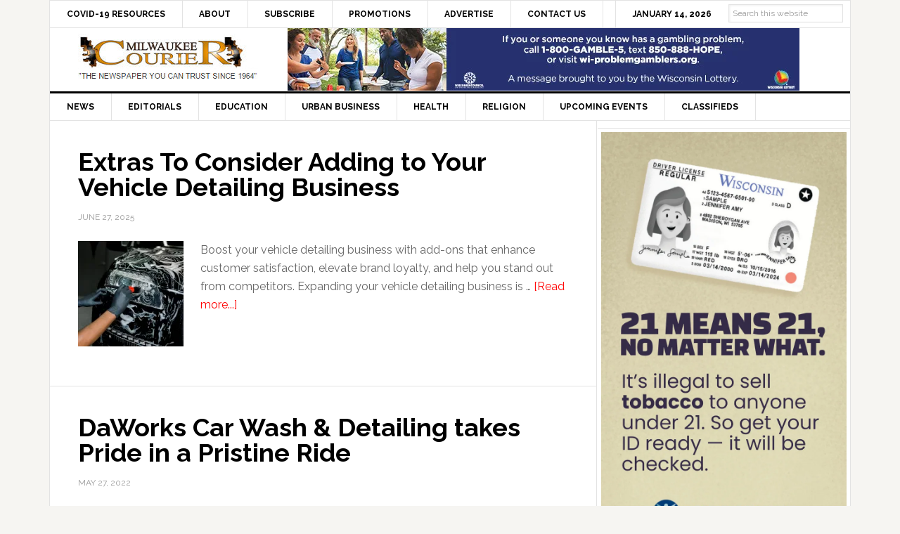

--- FILE ---
content_type: text/html; charset=UTF-8
request_url: https://milwaukeecourieronline.com/index.php/interests/vehicle-detailing/
body_size: 53892
content:
<!DOCTYPE html>
<html lang="en">
<head >
<meta charset="UTF-8" />
<meta name="viewport" content="width=device-width, initial-scale=1" />
<meta name='robots' content='index, follow, max-image-preview:large, max-snippet:-1, max-video-preview:-1' />
	<style>img:is([sizes="auto" i], [sizes^="auto," i]) { contain-intrinsic-size: 3000px 1500px }</style>
	
	<!-- This site is optimized with the Yoast SEO plugin v26.7 - https://yoast.com/wordpress/plugins/seo/ -->
	<title>Vehicle Detailing Archives - Milwaukee Courier Weekly Newspaper</title>
	<link rel="canonical" href="https://milwaukeecourieronline.com/index.php/interests/vehicle-detailing/" />
	<meta property="og:locale" content="en_US" />
	<meta property="og:type" content="article" />
	<meta property="og:title" content="Vehicle Detailing Archives - Milwaukee Courier Weekly Newspaper" />
	<meta property="og:url" content="https://milwaukeecourieronline.com/index.php/interests/vehicle-detailing/" />
	<meta property="og:site_name" content="Milwaukee Courier Weekly Newspaper" />
	<meta property="og:image" content="https://i0.wp.com/milwaukeecourieronline.com/wp-content/uploads/2021/01/milwaukee-courier-vertical-logo.png?fit=200%2C200&ssl=1" />
	<meta property="og:image:width" content="200" />
	<meta property="og:image:height" content="200" />
	<meta property="og:image:type" content="image/png" />
	<meta name="twitter:card" content="summary_large_image" />
	<meta name="twitter:site" content="@milwcouriernews" />
	<script data-jetpack-boost="ignore" type="application/ld+json" class="yoast-schema-graph">{"@context":"https://schema.org","@graph":[{"@type":"CollectionPage","@id":"https://milwaukeecourieronline.com/index.php/interests/vehicle-detailing/","url":"https://milwaukeecourieronline.com/index.php/interests/vehicle-detailing/","name":"Vehicle Detailing Archives - Milwaukee Courier Weekly Newspaper","isPartOf":{"@id":"https://milwaukeecourieronline.com/#website"},"primaryImageOfPage":{"@id":"https://milwaukeecourieronline.com/index.php/interests/vehicle-detailing/#primaryimage"},"image":{"@id":"https://milwaukeecourieronline.com/index.php/interests/vehicle-detailing/#primaryimage"},"thumbnailUrl":"https://i0.wp.com/milwaukeecourieronline.com/wp-content/uploads/2025/06/vehicle-detailing-washing-soap-scrubbing-headlight.jpg?fit=800%2C535&ssl=1","breadcrumb":{"@id":"https://milwaukeecourieronline.com/index.php/interests/vehicle-detailing/#breadcrumb"},"inLanguage":"en"},{"@type":"ImageObject","inLanguage":"en","@id":"https://milwaukeecourieronline.com/index.php/interests/vehicle-detailing/#primaryimage","url":"https://i0.wp.com/milwaukeecourieronline.com/wp-content/uploads/2025/06/vehicle-detailing-washing-soap-scrubbing-headlight.jpg?fit=800%2C535&ssl=1","contentUrl":"https://i0.wp.com/milwaukeecourieronline.com/wp-content/uploads/2025/06/vehicle-detailing-washing-soap-scrubbing-headlight.jpg?fit=800%2C535&ssl=1","width":800,"height":535},{"@type":"BreadcrumbList","@id":"https://milwaukeecourieronline.com/index.php/interests/vehicle-detailing/#breadcrumb","itemListElement":[{"@type":"ListItem","position":1,"name":"Home","item":"https://milwaukeecourieronline.com/"},{"@type":"ListItem","position":2,"name":"Vehicle Detailing"}]},{"@type":"WebSite","@id":"https://milwaukeecourieronline.com/#website","url":"https://milwaukeecourieronline.com/","name":"Milwaukee Courier Weekly Newspaper","description":"&quot;THE NEWSPAPER YOU CAN TRUST SINCE 1964&quot;","publisher":{"@id":"https://milwaukeecourieronline.com/#organization"},"potentialAction":[{"@type":"SearchAction","target":{"@type":"EntryPoint","urlTemplate":"https://milwaukeecourieronline.com/?s={search_term_string}"},"query-input":{"@type":"PropertyValueSpecification","valueRequired":true,"valueName":"search_term_string"}}],"inLanguage":"en"},{"@type":"Organization","@id":"https://milwaukeecourieronline.com/#organization","name":"Milwaukee Courier Weekly Newspaper","url":"https://milwaukeecourieronline.com/","logo":{"@type":"ImageObject","inLanguage":"en","@id":"https://milwaukeecourieronline.com/#/schema/logo/image/","url":"https://i2.wp.com/milwaukeecourieronline.com/wp-content/uploads/2021/01/milwaukee-courier-vertical-logo.png?fit=200%2C200&ssl=1","contentUrl":"https://i2.wp.com/milwaukeecourieronline.com/wp-content/uploads/2021/01/milwaukee-courier-vertical-logo.png?fit=200%2C200&ssl=1","width":200,"height":200,"caption":"Milwaukee Courier Weekly Newspaper"},"image":{"@id":"https://milwaukeecourieronline.com/#/schema/logo/image/"},"sameAs":["https://www.facebook.com/milwaukeecourier/","https://x.com/milwcouriernews"]}]}</script>
	<!-- / Yoast SEO plugin. -->


<link rel='dns-prefetch' href='//www.googletagmanager.com' />
<link rel='dns-prefetch' href='//stats.wp.com' />
<link rel='dns-prefetch' href='//fonts.googleapis.com' />
<link rel='preconnect' href='//i0.wp.com' />
<link rel='preconnect' href='//c0.wp.com' />
<link rel="alternate" type="application/rss+xml" title="Milwaukee Courier Weekly Newspaper &raquo; Feed" href="https://milwaukeecourieronline.com/index.php/feed/" />
<link rel="alternate" type="application/rss+xml" title="Milwaukee Courier Weekly Newspaper &raquo; Comments Feed" href="https://milwaukeecourieronline.com/index.php/comments/feed/" />
<link rel="alternate" type="application/rss+xml" title="Milwaukee Courier Weekly Newspaper &raquo; Vehicle Detailing Tag Feed" href="https://milwaukeecourieronline.com/index.php/interests/vehicle-detailing/feed/" />

<link rel='stylesheet' id='news-pro-theme-css' href='https://milwaukeecourieronline.com/wp-content/themes/news-pro/style.css?ver=3.0.2' type='text/css' media='all' />
<style id='wp-emoji-styles-inline-css' type='text/css'>

	img.wp-smiley, img.emoji {
		display: inline !important;
		border: none !important;
		box-shadow: none !important;
		height: 1em !important;
		width: 1em !important;
		margin: 0 0.07em !important;
		vertical-align: -0.1em !important;
		background: none !important;
		padding: 0 !important;
	}
</style>
<link rel='stylesheet' id='wp-block-library-css' href='https://c0.wp.com/c/6.8.3/wp-includes/css/dist/block-library/style.min.css' type='text/css' media='all' />
<style id='classic-theme-styles-inline-css' type='text/css'>
/*! This file is auto-generated */
.wp-block-button__link{color:#fff;background-color:#32373c;border-radius:9999px;box-shadow:none;text-decoration:none;padding:calc(.667em + 2px) calc(1.333em + 2px);font-size:1.125em}.wp-block-file__button{background:#32373c;color:#fff;text-decoration:none}
</style>
<link rel='stylesheet' id='mediaelement-css' href='https://c0.wp.com/c/6.8.3/wp-includes/js/mediaelement/mediaelementplayer-legacy.min.css' type='text/css' media='all' />
<link rel='stylesheet' id='wp-mediaelement-css' href='https://c0.wp.com/c/6.8.3/wp-includes/js/mediaelement/wp-mediaelement.min.css' type='text/css' media='all' />
<style id='jetpack-sharing-buttons-style-inline-css' type='text/css'>
.jetpack-sharing-buttons__services-list{display:flex;flex-direction:row;flex-wrap:wrap;gap:0;list-style-type:none;margin:5px;padding:0}.jetpack-sharing-buttons__services-list.has-small-icon-size{font-size:12px}.jetpack-sharing-buttons__services-list.has-normal-icon-size{font-size:16px}.jetpack-sharing-buttons__services-list.has-large-icon-size{font-size:24px}.jetpack-sharing-buttons__services-list.has-huge-icon-size{font-size:36px}@media print{.jetpack-sharing-buttons__services-list{display:none!important}}.editor-styles-wrapper .wp-block-jetpack-sharing-buttons{gap:0;padding-inline-start:0}ul.jetpack-sharing-buttons__services-list.has-background{padding:1.25em 2.375em}
</style>
<style id='global-styles-inline-css' type='text/css'>
:root{--wp--preset--aspect-ratio--square: 1;--wp--preset--aspect-ratio--4-3: 4/3;--wp--preset--aspect-ratio--3-4: 3/4;--wp--preset--aspect-ratio--3-2: 3/2;--wp--preset--aspect-ratio--2-3: 2/3;--wp--preset--aspect-ratio--16-9: 16/9;--wp--preset--aspect-ratio--9-16: 9/16;--wp--preset--color--black: #000000;--wp--preset--color--cyan-bluish-gray: #abb8c3;--wp--preset--color--white: #ffffff;--wp--preset--color--pale-pink: #f78da7;--wp--preset--color--vivid-red: #cf2e2e;--wp--preset--color--luminous-vivid-orange: #ff6900;--wp--preset--color--luminous-vivid-amber: #fcb900;--wp--preset--color--light-green-cyan: #7bdcb5;--wp--preset--color--vivid-green-cyan: #00d084;--wp--preset--color--pale-cyan-blue: #8ed1fc;--wp--preset--color--vivid-cyan-blue: #0693e3;--wp--preset--color--vivid-purple: #9b51e0;--wp--preset--gradient--vivid-cyan-blue-to-vivid-purple: linear-gradient(135deg,rgba(6,147,227,1) 0%,rgb(155,81,224) 100%);--wp--preset--gradient--light-green-cyan-to-vivid-green-cyan: linear-gradient(135deg,rgb(122,220,180) 0%,rgb(0,208,130) 100%);--wp--preset--gradient--luminous-vivid-amber-to-luminous-vivid-orange: linear-gradient(135deg,rgba(252,185,0,1) 0%,rgba(255,105,0,1) 100%);--wp--preset--gradient--luminous-vivid-orange-to-vivid-red: linear-gradient(135deg,rgba(255,105,0,1) 0%,rgb(207,46,46) 100%);--wp--preset--gradient--very-light-gray-to-cyan-bluish-gray: linear-gradient(135deg,rgb(238,238,238) 0%,rgb(169,184,195) 100%);--wp--preset--gradient--cool-to-warm-spectrum: linear-gradient(135deg,rgb(74,234,220) 0%,rgb(151,120,209) 20%,rgb(207,42,186) 40%,rgb(238,44,130) 60%,rgb(251,105,98) 80%,rgb(254,248,76) 100%);--wp--preset--gradient--blush-light-purple: linear-gradient(135deg,rgb(255,206,236) 0%,rgb(152,150,240) 100%);--wp--preset--gradient--blush-bordeaux: linear-gradient(135deg,rgb(254,205,165) 0%,rgb(254,45,45) 50%,rgb(107,0,62) 100%);--wp--preset--gradient--luminous-dusk: linear-gradient(135deg,rgb(255,203,112) 0%,rgb(199,81,192) 50%,rgb(65,88,208) 100%);--wp--preset--gradient--pale-ocean: linear-gradient(135deg,rgb(255,245,203) 0%,rgb(182,227,212) 50%,rgb(51,167,181) 100%);--wp--preset--gradient--electric-grass: linear-gradient(135deg,rgb(202,248,128) 0%,rgb(113,206,126) 100%);--wp--preset--gradient--midnight: linear-gradient(135deg,rgb(2,3,129) 0%,rgb(40,116,252) 100%);--wp--preset--font-size--small: 13px;--wp--preset--font-size--medium: 20px;--wp--preset--font-size--large: 36px;--wp--preset--font-size--x-large: 42px;--wp--preset--spacing--20: 0.44rem;--wp--preset--spacing--30: 0.67rem;--wp--preset--spacing--40: 1rem;--wp--preset--spacing--50: 1.5rem;--wp--preset--spacing--60: 2.25rem;--wp--preset--spacing--70: 3.38rem;--wp--preset--spacing--80: 5.06rem;--wp--preset--shadow--natural: 6px 6px 9px rgba(0, 0, 0, 0.2);--wp--preset--shadow--deep: 12px 12px 50px rgba(0, 0, 0, 0.4);--wp--preset--shadow--sharp: 6px 6px 0px rgba(0, 0, 0, 0.2);--wp--preset--shadow--outlined: 6px 6px 0px -3px rgba(255, 255, 255, 1), 6px 6px rgba(0, 0, 0, 1);--wp--preset--shadow--crisp: 6px 6px 0px rgba(0, 0, 0, 1);}:where(.is-layout-flex){gap: 0.5em;}:where(.is-layout-grid){gap: 0.5em;}body .is-layout-flex{display: flex;}.is-layout-flex{flex-wrap: wrap;align-items: center;}.is-layout-flex > :is(*, div){margin: 0;}body .is-layout-grid{display: grid;}.is-layout-grid > :is(*, div){margin: 0;}:where(.wp-block-columns.is-layout-flex){gap: 2em;}:where(.wp-block-columns.is-layout-grid){gap: 2em;}:where(.wp-block-post-template.is-layout-flex){gap: 1.25em;}:where(.wp-block-post-template.is-layout-grid){gap: 1.25em;}.has-black-color{color: var(--wp--preset--color--black) !important;}.has-cyan-bluish-gray-color{color: var(--wp--preset--color--cyan-bluish-gray) !important;}.has-white-color{color: var(--wp--preset--color--white) !important;}.has-pale-pink-color{color: var(--wp--preset--color--pale-pink) !important;}.has-vivid-red-color{color: var(--wp--preset--color--vivid-red) !important;}.has-luminous-vivid-orange-color{color: var(--wp--preset--color--luminous-vivid-orange) !important;}.has-luminous-vivid-amber-color{color: var(--wp--preset--color--luminous-vivid-amber) !important;}.has-light-green-cyan-color{color: var(--wp--preset--color--light-green-cyan) !important;}.has-vivid-green-cyan-color{color: var(--wp--preset--color--vivid-green-cyan) !important;}.has-pale-cyan-blue-color{color: var(--wp--preset--color--pale-cyan-blue) !important;}.has-vivid-cyan-blue-color{color: var(--wp--preset--color--vivid-cyan-blue) !important;}.has-vivid-purple-color{color: var(--wp--preset--color--vivid-purple) !important;}.has-black-background-color{background-color: var(--wp--preset--color--black) !important;}.has-cyan-bluish-gray-background-color{background-color: var(--wp--preset--color--cyan-bluish-gray) !important;}.has-white-background-color{background-color: var(--wp--preset--color--white) !important;}.has-pale-pink-background-color{background-color: var(--wp--preset--color--pale-pink) !important;}.has-vivid-red-background-color{background-color: var(--wp--preset--color--vivid-red) !important;}.has-luminous-vivid-orange-background-color{background-color: var(--wp--preset--color--luminous-vivid-orange) !important;}.has-luminous-vivid-amber-background-color{background-color: var(--wp--preset--color--luminous-vivid-amber) !important;}.has-light-green-cyan-background-color{background-color: var(--wp--preset--color--light-green-cyan) !important;}.has-vivid-green-cyan-background-color{background-color: var(--wp--preset--color--vivid-green-cyan) !important;}.has-pale-cyan-blue-background-color{background-color: var(--wp--preset--color--pale-cyan-blue) !important;}.has-vivid-cyan-blue-background-color{background-color: var(--wp--preset--color--vivid-cyan-blue) !important;}.has-vivid-purple-background-color{background-color: var(--wp--preset--color--vivid-purple) !important;}.has-black-border-color{border-color: var(--wp--preset--color--black) !important;}.has-cyan-bluish-gray-border-color{border-color: var(--wp--preset--color--cyan-bluish-gray) !important;}.has-white-border-color{border-color: var(--wp--preset--color--white) !important;}.has-pale-pink-border-color{border-color: var(--wp--preset--color--pale-pink) !important;}.has-vivid-red-border-color{border-color: var(--wp--preset--color--vivid-red) !important;}.has-luminous-vivid-orange-border-color{border-color: var(--wp--preset--color--luminous-vivid-orange) !important;}.has-luminous-vivid-amber-border-color{border-color: var(--wp--preset--color--luminous-vivid-amber) !important;}.has-light-green-cyan-border-color{border-color: var(--wp--preset--color--light-green-cyan) !important;}.has-vivid-green-cyan-border-color{border-color: var(--wp--preset--color--vivid-green-cyan) !important;}.has-pale-cyan-blue-border-color{border-color: var(--wp--preset--color--pale-cyan-blue) !important;}.has-vivid-cyan-blue-border-color{border-color: var(--wp--preset--color--vivid-cyan-blue) !important;}.has-vivid-purple-border-color{border-color: var(--wp--preset--color--vivid-purple) !important;}.has-vivid-cyan-blue-to-vivid-purple-gradient-background{background: var(--wp--preset--gradient--vivid-cyan-blue-to-vivid-purple) !important;}.has-light-green-cyan-to-vivid-green-cyan-gradient-background{background: var(--wp--preset--gradient--light-green-cyan-to-vivid-green-cyan) !important;}.has-luminous-vivid-amber-to-luminous-vivid-orange-gradient-background{background: var(--wp--preset--gradient--luminous-vivid-amber-to-luminous-vivid-orange) !important;}.has-luminous-vivid-orange-to-vivid-red-gradient-background{background: var(--wp--preset--gradient--luminous-vivid-orange-to-vivid-red) !important;}.has-very-light-gray-to-cyan-bluish-gray-gradient-background{background: var(--wp--preset--gradient--very-light-gray-to-cyan-bluish-gray) !important;}.has-cool-to-warm-spectrum-gradient-background{background: var(--wp--preset--gradient--cool-to-warm-spectrum) !important;}.has-blush-light-purple-gradient-background{background: var(--wp--preset--gradient--blush-light-purple) !important;}.has-blush-bordeaux-gradient-background{background: var(--wp--preset--gradient--blush-bordeaux) !important;}.has-luminous-dusk-gradient-background{background: var(--wp--preset--gradient--luminous-dusk) !important;}.has-pale-ocean-gradient-background{background: var(--wp--preset--gradient--pale-ocean) !important;}.has-electric-grass-gradient-background{background: var(--wp--preset--gradient--electric-grass) !important;}.has-midnight-gradient-background{background: var(--wp--preset--gradient--midnight) !important;}.has-small-font-size{font-size: var(--wp--preset--font-size--small) !important;}.has-medium-font-size{font-size: var(--wp--preset--font-size--medium) !important;}.has-large-font-size{font-size: var(--wp--preset--font-size--large) !important;}.has-x-large-font-size{font-size: var(--wp--preset--font-size--x-large) !important;}
:where(.wp-block-post-template.is-layout-flex){gap: 1.25em;}:where(.wp-block-post-template.is-layout-grid){gap: 1.25em;}
:where(.wp-block-columns.is-layout-flex){gap: 2em;}:where(.wp-block-columns.is-layout-grid){gap: 2em;}
:root :where(.wp-block-pullquote){font-size: 1.5em;line-height: 1.6;}
</style>
<link rel='stylesheet' id='dashicons-css' href='https://c0.wp.com/c/6.8.3/wp-includes/css/dashicons.min.css' type='text/css' media='all' />
<link rel='stylesheet' id='google-fonts-css' href='//fonts.googleapis.com/css?family=Raleway%3A400%2C700%7CPathway+Gothic+One&#038;ver=3.0.2' type='text/css' media='all' />
<link rel='stylesheet' id='genesis-tabs-stylesheet-css' href='https://milwaukeecourieronline.com/wp-content/plugins/genesis-tabs/assets/css/style.css?ver=0.9.5' type='text/css' media='all' />




<!-- Google tag (gtag.js) snippet added by Site Kit -->
<!-- Google Analytics snippet added by Site Kit -->


<link rel="https://api.w.org/" href="https://milwaukeecourieronline.com/index.php/wp-json/" /><link rel="alternate" title="JSON" type="application/json" href="https://milwaukeecourieronline.com/index.php/wp-json/wp/v2/tags/13342" /><link rel="EditURI" type="application/rsd+xml" title="RSD" href="https://milwaukeecourieronline.com/xmlrpc.php?rsd" />
<meta name="generator" content="WordPress 6.8.3" />

<!-- This site is using AdRotate v5.17.2 to display their advertisements - https://ajdg.solutions/ -->
<!-- AdRotate CSS -->
<style type="text/css" media="screen">
	.g { margin:0px; padding:0px; overflow:hidden; line-height:1; zoom:1; }
	.g img { height:auto; }
	.g-col { position:relative; float:left; }
	.g-col:first-child { margin-left: 0; }
	.g-col:last-child { margin-right: 0; }
	.g-1 { margin:0px 0px 0px 0px;width:100%; max-width:728px; height:100%; max-height:90px; }
	.g-2 { margin:0px 0px 0px 0px;width:100%; max-width:125px; height:100%; max-height:125px; }
	.g-3 { margin:0px width:100%; max-width:720px; height:100%; max-height:90px; }
	.g-4 { margin:0px width:100%; max-width:728px; height:100%; max-height:90px; }
	.g-5 { margin:0px;  width:100%; max-width:728px; height:100%; max-height:90px; }
	.g-6 { margin:0px;  width:100%; max-width:728px; height:100%; max-height:90px; }
	@media only screen and (max-width: 480px) {
		.g-col, .g-dyn, .g-single { width:100%; margin-left:0; margin-right:0; }
	}
</style>
<!-- /AdRotate CSS -->

<meta name="generator" content="Site Kit by Google 1.170.0" />	<style>img#wpstats{display:none}</style>
		<link rel="icon" href="https://milwaukeecourieronline.com/wp-content/themes/news-pro/images/favicon.ico" />
<style type="text/css">.site-title a { background: url(https://milwaukeecourieronline.com/wp-content/uploads/2015/04/milwaukee-courier-newspaper-you-can-trust-since-1964-logo.jpg) no-repeat !important; }</style>

<!-- Google AdSense meta tags added by Site Kit -->
<meta name="google-adsense-platform-account" content="ca-host-pub-2644536267352236">
<meta name="google-adsense-platform-domain" content="sitekit.withgoogle.com">
<!-- End Google AdSense meta tags added by Site Kit -->
<style id="sccss">/* Enter Your Custom CSS Here */
.top-ad-widget {
  margin: 0 auto;
	width: 1140px;
	height: 127px;
}
/* center headline article image */
#cat-14 {
	text-align: center;
}
#cat-14 img {
	margin: 0 auto;	
}
.home-top .widget.ui-tabs img {
  position: relative;
}
/* end center headline article image */
.inline-graphical-text {
  margin-bottom: 0px !important;
}
.ui-tabs-nav {
  display: none;
}
.genesis-nav-menu > .date, .genesis-nav-menu > .right > a {
  padding: 10px 24px;
}
.search-form {
    overflow: visible;
}
.genesis-nav-menu > .search {
    padding: 0px;
    padding-top: 10px;
    padding-right: 10px;
}
.genesis-nav-menu .search input {
    font-size: 12px;
    padding: 5px;
    position: relative;
    top: -5px;
}
.genesis-nav-menu .searchsubmit {
    display: none;
}
.sidebar-ads-top img, .sidebar-ads-bottom img {
   display: block;
   margin: 0 auto;
   margin-bottom: 20px;
}
.archive .entry-footer, .search-results .entry-footer {
  display: none;
}
.site-container {
  margin: 0px auto;
}
.site-header .wrap {
    padding: 0px;
}
.genesis-nav-menu a {
  padding: 10px 24px; 
}
.above-article {
  padding: 10px 40px; 
}
.archive .above-article, .search-results .above-article {
  display: none;
}
.entry-footer .entry-meta {
    border-top: none;
    padding: 12px 40px 8px;
}
.home .featuredpost article:last-child {
  margin-bottom: 0px;
  border-bottom: none;
}
.home #featured-post-3 h2 {
  width: 230px;
  float: right;
}
.home #featured-post-3 img {
  max-height: 65px;
  width: auto;
  float: left;
  margin-right: 20px;
  margin-bottom: 20px;
  max-width: 95px;
}

.archive img.fallback-image, .home #featured-post-4 img.fallback-image, .search-results img.fallback-image {
  max-height: 150px;
  width: auto;
  float: left;
  margin-right: 20px;
  margin-bottom: 20px;
}  
.home-top .widget.ui-tabs .entry h2 {
    margin: 0px;
    padding: 24px 24px 8px;
    position: absolute;
    bottom: 20px;
}
.home-top .widget.ui-tabs .entry h2 a {
    background: none repeat scroll 0% 0% rgba(0, 0, 0, 0.6);
}
.sidebar .widget {
	padding: 5px;
}
/************ Related Posts *************/
.related-posts {
    overflow: hidden;
    margin: 0 0 10px;
}
 
.related-list li {
  list-style-type: none;
  margin: 0 10px 0 0;
  /* text-align: center; */
  display: block;
  min-height: 70px;
  padding-bottom: 10px;
}
 
.related-list img {
  /* border: 1px solid #000; */
  margin: 0 auto;
  display: block;
}
.related-image-thumb {
  width: 102px;
  float: left;
  display: block;
  margin-right: 10px;
}
.site-footer p {
  font-size: 10px;
  padding: 10px;
}
.site-footer {
  padding: 10px 0px;
}
.footer-widgets .textwidget {
  font-size: 13px;
}
.promo-smart {
  margin-bottom: 0px !important; 
}
.textwidget img {
  margin: 0 0 0 0;
}
/* END GLOBAL STUFF */

@media only screen and (max-width: 1188px) {
.title-area {
    float: none;
    padding-left: 0px;
    width: 300px;
    margin: 0px auto;
}
  .site-header .widget-area {
    float: none;
    padding-right: 0px;
    /* text-align: none; */
    width: 728px;
    margin: 0px auto;
}  
} /* END WIDTH 1188px */


@media only screen and (max-width: 1023px) {
  .genesis-nav-menu a, .genesis-nav-menu > .first > a, .genesis-nav-menu > .last > a {
    border: medium none;
    padding: 10px 12px;
  }  
.home-top .widget.ui-tabs .entry h2 {
    padding: 0px;
    position: static;
}  
} /* END WIDTH 1023px */


@media only screen and (max-width: 800px) {
   .site-header .widget-area {
      display: none; 
		/* width: 100%; */
    }
	.top-ad-widget {
  margin: 0 auto;
	width: auto;
	height: auto;
}
} /* END WIDTH 800px */


@media only screen and (max-width: 600px) {
  .footer-widgets, .footer-widgets .widget-title {
    text-align: center;
  }
  .site-container {
    width: 100%;
  }
} /* END WIDTH 600px */


@media only screen and (max-width: 360px) {
.entry {
    padding: 2px;
	}
} /* END WIDTH 360px */</style></head>
<body class="archive tag tag-vehicle-detailing tag-13342 wp-theme-genesis wp-child-theme-news-pro custom-header header-image content-sidebar genesis-breadcrumbs-hidden genesis-footer-widgets-visible"><div class="site-container"><nav class="nav-secondary" aria-label="Secondary"><div class="wrap"><ul id="menu-main-top" class="menu genesis-nav-menu menu-secondary"><li id="menu-item-40848" class="menu-item menu-item-type-post_type menu-item-object-page menu-item-40848"><a href="https://milwaukeecourieronline.com/?page_id=40844"><span >COVID-19 Resources</span></a></li>
<li id="menu-item-22069" class="menu-item menu-item-type-post_type menu-item-object-page menu-item-22069"><a href="https://milwaukeecourieronline.com/index.php/about/"><span >About</span></a></li>
<li id="menu-item-22067" class="menu-item menu-item-type-post_type menu-item-object-page menu-item-22067"><a href="https://milwaukeecourieronline.com/index.php/subscribe-now/"><span >Subscribe</span></a></li>
<li id="menu-item-29762" class="menu-item menu-item-type-post_type menu-item-object-page menu-item-29762"><a href="https://milwaukeecourieronline.com/index.php/promotions/"><span >Promotions</span></a></li>
<li id="menu-item-22066" class="menu-item menu-item-type-post_type menu-item-object-page menu-item-22066"><a href="https://milwaukeecourieronline.com/index.php/advertise-with-us/"><span >Advertise</span></a></li>
<li id="menu-item-22068" class="menu-item menu-item-type-post_type menu-item-object-page menu-item-22068"><a href="https://milwaukeecourieronline.com/index.php/contact-us/"><span >Contact Us</span></a></li>
<li class="right search"><form method="get" class="searchform search-form" action="https://milwaukeecourieronline.com/index.php/search" >
<input type="text" value="Search this website" name="q" class="s search-input" onfocus="if (this.value == 'Search this website') {this.value = '';}" onblur="if (this.value == '') {this.value = 'Search this website';}" />
<input type="submit" class="searchsubmit search-submit" value="Search" />
</form></li><li class="right date">January 14, 2026</li></ul></div></nav><header class="site-header"><div class="wrap"><div class="title-area"><p class="site-title"><a href="https://milwaukeecourieronline.com/">Milwaukee Courier Weekly Newspaper</a></p><p class="site-description">&quot;THE NEWSPAPER YOU CAN TRUST SINCE 1964&quot;</p></div><div class="widget-area header-widget-area"><section id="adrotate_widgets-42" class="widget-odd widget-last widget-first widget-1 widget adrotate_widgets"><div class="widget-wrap"><div class="g g-6"><div class="g-dyn a-200 c-1"><a class="gofollow" data-track="MjAwLDYsNjA=" href="https://wi-problemgamblers.org?utm_source=mkecourier&utm_medium=banner&utm_campaign=fy26responsiblegaming&utm_content=fy26-responsiblegaming-728x90-leaderboard&utm_term=psa" target="_blank"><img src="https://i0.wp.com/milwaukeecourieronline.com/wp-content/uploads/2025/08/problem-gambling-wisconsin-lottery.jpg?ssl=1" /></a></div><div class="g-dyn a-69 c-2"><a class="gofollow" data-track="NjksNiw2MA==" href="https://www.jpmorganchase.com/impact/people/advancing-black-pathways" target="_blank"><img src="https://milwaukeecourieronline.com/wp-content/uploads/2021/04/Advancing-black-pathways-abp-Helping-Business-Owners-Thrive-jp-morgan-chase.jpg"></a></div><div class="g-dyn a-201 c-3"><a class="gofollow" data-track="MjAxLDYsNjA=" href="https://www.milwaukeepublicschools.org/enrollment/process/kindergarten" target="_blank"><img src="https://i0.wp.com/milwaukeecourieronline.com/wp-content/uploads/2026/01/MPS-citywide-kindergarten-enrollment.jpg?ssl=1" /></a></div></div></div></section>
</div></div></header><nav class="nav-primary" aria-label="Main"><div class="wrap"><ul id="menu-main-categories" class="menu genesis-nav-menu menu-primary"><li id="menu-item-22071" class="menu-item menu-item-type-taxonomy menu-item-object-category menu-item-22071"><a href="https://milwaukeecourieronline.com/index.php/sections/news/"><span >News</span></a></li>
<li id="menu-item-22074" class="menu-item menu-item-type-taxonomy menu-item-object-category menu-item-22074"><a href="https://milwaukeecourieronline.com/index.php/sections/editorials/"><span >Editorials</span></a></li>
<li id="menu-item-22075" class="menu-item menu-item-type-taxonomy menu-item-object-category menu-item-22075"><a href="https://milwaukeecourieronline.com/index.php/sections/education/"><span >Education</span></a></li>
<li id="menu-item-22078" class="menu-item menu-item-type-taxonomy menu-item-object-category menu-item-22078"><a href="https://milwaukeecourieronline.com/index.php/sections/urban-business/"><span >Urban Business</span></a></li>
<li id="menu-item-22076" class="menu-item menu-item-type-taxonomy menu-item-object-category menu-item-22076"><a href="https://milwaukeecourieronline.com/index.php/sections/health/"><span >Health</span></a></li>
<li id="menu-item-22077" class="menu-item menu-item-type-taxonomy menu-item-object-category menu-item-22077"><a href="https://milwaukeecourieronline.com/index.php/sections/religion/"><span >Religion</span></a></li>
<li id="menu-item-22073" class="menu-item menu-item-type-taxonomy menu-item-object-category menu-item-22073"><a href="https://milwaukeecourieronline.com/index.php/sections/upcoming-events/"><span >Upcoming Events</span></a></li>
<li id="menu-item-22072" class="menu-item menu-item-type-taxonomy menu-item-object-category menu-item-22072"><a href="https://milwaukeecourieronline.com/index.php/sections/classifieds/"><span >Classifieds</span></a></li>
</ul></div></nav><div class="site-inner"><div class="content-sidebar-wrap"><main class="content"><div class="above-article">

         
        </div> <article class="post-59156 post type-post status-publish format-standard has-post-thumbnail category-urban-business tag-air-freshener-touchpoints tag-vehicle-detailing entry" aria-label="Extras To Consider Adding to Your Vehicle Detailing Business"><header class="entry-header"><h2 class="entry-title"><a class="entry-title-link" rel="bookmark" href="https://milwaukeecourieronline.com/index.php/2025/06/27/extras-to-consider-adding-to-your-vehicle-detailing-business/">Extras To Consider Adding to Your Vehicle Detailing Business</a></h2>
<p class="entry-meta"><time class="entry-time">June 27, 2025</time></p></header><div class="entry-content"><a class="entry-image-link" href="https://milwaukeecourieronline.com/index.php/2025/06/27/extras-to-consider-adding-to-your-vehicle-detailing-business/" aria-hidden="true" tabindex="-1"><img width="150" height="150" src="https://i0.wp.com/milwaukeecourieronline.com/wp-content/uploads/2025/06/vehicle-detailing-washing-soap-scrubbing-headlight.jpg?resize=150%2C150&amp;ssl=1" class="alignleft post-image entry-image" alt="" decoding="async" srcset="https://i0.wp.com/milwaukeecourieronline.com/wp-content/uploads/2025/06/vehicle-detailing-washing-soap-scrubbing-headlight.jpg?resize=150%2C150&amp;ssl=1 150w, https://i0.wp.com/milwaukeecourieronline.com/wp-content/uploads/2025/06/vehicle-detailing-washing-soap-scrubbing-headlight.jpg?zoom=2&amp;resize=150%2C150&amp;ssl=1 300w, https://i0.wp.com/milwaukeecourieronline.com/wp-content/uploads/2025/06/vehicle-detailing-washing-soap-scrubbing-headlight.jpg?zoom=3&amp;resize=150%2C150&amp;ssl=1 450w" sizes="(max-width: 150px) 100vw, 150px" /></a><p>Boost your vehicle detailing business with add-ons that enhance customer satisfaction, elevate brand loyalty, and help you stand out from competitors.

Expanding your vehicle detailing business is &#x02026; <a href="https://milwaukeecourieronline.com/index.php/2025/06/27/extras-to-consider-adding-to-your-vehicle-detailing-business/" class="more-link">[Read more...]</a></p></div><footer class="entry-footer"><p class="entry-meta"><span class="entry-tags">Popular Interests In This Article: <a href="https://milwaukeecourieronline.com/index.php/interests/air-freshener-touchpoints/" rel="tag">Air Freshener Touchpoints</a>, <a href="https://milwaukeecourieronline.com/index.php/interests/vehicle-detailing/" rel="tag">Vehicle Detailing</a></span></p></footer></article><div class="above-article">

         
        </div> <article class="post-47841 post type-post status-publish format-standard has-post-thumbnail category-news category-urban-business tag-car-wash tag-daworks tag-dylan-deprey tag-montreal-washington tag-vehicle-detailing entry" aria-label="DaWorks Car Wash &#038; Detailing takes Pride in a Pristine Ride"><header class="entry-header"><h2 class="entry-title"><a class="entry-title-link" rel="bookmark" href="https://milwaukeecourieronline.com/index.php/2022/05/27/daworks-car-wash-detailing-takes-pride-in-a-pristine-ride/">DaWorks Car Wash &#038; Detailing takes Pride in a Pristine Ride</a></h2>
<p class="entry-meta"><time class="entry-time">May 27, 2022</time></p></header><div class="entry-content"><a class="entry-image-link" href="https://milwaukeecourieronline.com/index.php/2022/05/27/daworks-car-wash-detailing-takes-pride-in-a-pristine-ride/" aria-hidden="true" tabindex="-1"><img width="150" height="150" src="https://i0.wp.com/milwaukeecourieronline.com/wp-content/uploads/2022/05/montreal-washington-detailing-a-vehicle.jpg?resize=150%2C150&amp;ssl=1" class="alignleft post-image entry-image" alt="" decoding="async" loading="lazy" srcset="https://i0.wp.com/milwaukeecourieronline.com/wp-content/uploads/2022/05/montreal-washington-detailing-a-vehicle.jpg?resize=150%2C150&amp;ssl=1 150w, https://i0.wp.com/milwaukeecourieronline.com/wp-content/uploads/2022/05/montreal-washington-detailing-a-vehicle.jpg?zoom=2&amp;resize=150%2C150&amp;ssl=1 300w, https://i0.wp.com/milwaukeecourieronline.com/wp-content/uploads/2022/05/montreal-washington-detailing-a-vehicle.jpg?zoom=3&amp;resize=150%2C150&amp;ssl=1 450w" sizes="auto, (max-width: 150px) 100vw, 150px" /></a><p>By Dylan Deprey



After years of being a mailman, Montreal Washington was ready for a career change. He knew there was something out there, he just didn’t know what his calling was.

He drove &#x02026; <a href="https://milwaukeecourieronline.com/index.php/2022/05/27/daworks-car-wash-detailing-takes-pride-in-a-pristine-ride/" class="more-link">[Read more...]</a></p></div><footer class="entry-footer"><p class="entry-meta"><span class="entry-tags">Popular Interests In This Article: <a href="https://milwaukeecourieronline.com/index.php/interests/car-wash/" rel="tag">Car Wash</a>, <a href="https://milwaukeecourieronline.com/index.php/interests/daworks/" rel="tag">DaWorks</a>, <a href="https://milwaukeecourieronline.com/index.php/interests/dylan-deprey/" rel="tag">Dylan Deprey</a>, <a href="https://milwaukeecourieronline.com/index.php/interests/montreal-washington/" rel="tag">Montreal Washington</a>, <a href="https://milwaukeecourieronline.com/index.php/interests/vehicle-detailing/" rel="tag">Vehicle Detailing</a></span></p></footer></article></main><aside class="sidebar sidebar-primary widget-area" role="complementary" aria-label="Primary Sidebar"><section id="adrotate_widgets-83" class="widget-odd widget-first widget-1 widget adrotate_widgets"><div class="widget-wrap"><!-- Error, Advert is not available at this time due to schedule/geolocation restrictions! --></div></section>
<section id="adrotate_widgets-84" class="widget-even widget-2 widget adrotate_widgets"><div class="widget-wrap"><div class="a-single a-199"><a class="gofollow" data-track="MTk5LDAsNjA=" href="https://www.dhs.wisconsin.gov/tobacco/tobacco21.htm" target="_blank"><img src="https://i0.wp.com/milwaukeecourieronline.com/wp-content/uploads/2025/06/21-means-21-no-matter-what.jpg?ssl=1" /></a></div></div></section>
<section id="media_image-5" class="widget-odd widget-3 widget widget_media_image"><div class="widget-wrap"><a href="https://milwaukeecourieronline.com/wp-content/uploads/2025/07/Dr-Jones-Celebration-of-Life.pdf" target="_blank"><img width="800" height="845" src="https://i0.wp.com/milwaukeecourieronline.com/wp-content/uploads/2025/07/Dr-Jones-Celebration-of-Life-cover.jpg?fit=800%2C845&amp;ssl=1" class="image wp-image-59345  attachment-full size-full" alt="" style="max-width: 100%; height: auto;" decoding="async" loading="lazy" srcset="https://i0.wp.com/milwaukeecourieronline.com/wp-content/uploads/2025/07/Dr-Jones-Celebration-of-Life-cover.jpg?w=800&amp;ssl=1 800w, https://i0.wp.com/milwaukeecourieronline.com/wp-content/uploads/2025/07/Dr-Jones-Celebration-of-Life-cover.jpg?resize=284%2C300&amp;ssl=1 284w, https://i0.wp.com/milwaukeecourieronline.com/wp-content/uploads/2025/07/Dr-Jones-Celebration-of-Life-cover.jpg?resize=757%2C800&amp;ssl=1 757w, https://i0.wp.com/milwaukeecourieronline.com/wp-content/uploads/2025/07/Dr-Jones-Celebration-of-Life-cover.jpg?resize=768%2C811&amp;ssl=1 768w" sizes="auto, (max-width: 800px) 100vw, 800px" /></a></div></section>
<section id="adrotate_widgets-46" class="widget-even widget-4 widget adrotate_widgets"><div class="widget-wrap"><div class="a-single a-106"><!-- Milwaukee Courier NNPA 300x250 [iframenojs] -->
<iframe src="https://servedbyadbutler.com/adserve/;ID=168170;size=300x250;setID=355043;type=iframe;click=CLICK_MACRO_PLACEHOLDER" width="300" height="250" marginwidth="0" marginheight="0" hspace="0" vspace="0" frameborder="0" scrolling="no">
</iframe></div></div></section>
<section id="adrotate_widgets-38" class="widget-odd widget-5 widget adrotate_widgets"><div class="widget-wrap"><div class="a-single a-90"><a class="gofollow" data-track="OTAsMCw2MA==" href="https://milwaukeecourieronline.com/index.php/2022/03/18/blanket-of-love-dads-free-program-for-new-and-expectant-fathers-on-wednesdays-at-630pm/"><img src="https://milwaukeecourieronline.com/wp-content/uploads/2022/03/blanket-of-love-dads-wednesdays-300-px.jpg"></a></div></div></section>
<section id="adrotate_widgets-37" class="widget-even widget-6 widget adrotate_widgets"><div class="widget-wrap"><div class="a-single a-88"><a class="gofollow" data-track="ODgsMCw2MA==" href="https://www.jpmorganchase.com/impact/people/advancing-black-pathways" target="_blank"><img src="https://milwaukeecourieronline.com/wp-content/uploads/2022/01/combating-the-racial-wealth-divide-jp-morgan-chase-and-co-learn-more.jpg"></a></div></div></section>
<section id="adrotate_widgets-50" class="widget-odd widget-7 widget adrotate_widgets"><div class="widget-wrap"><div class="a-single a-142"><a class="gofollow" data-track="MTQyLDAsNjA=" href="https://wnov860.com" target="_blank"><img src="https://i0.wp.com/milwaukeecourieronline.com/wp-content/uploads/2024/01/wnov-860-am-106-5-fm-the-voice-new-logo.jpg?ssl=1" /></a></div></div></section>
<section id="media_image-3" class="widget-even widget-8 widget widget_media_image"><div class="widget-wrap"><a href="https://milwaukeecourieronline.com/wp-content/uploads/2024/03/Black-History-Month-2024-special-ediition.pdf" target="_blank"><img width="300" height="525" src="https://i0.wp.com/milwaukeecourieronline.com/wp-content/uploads/2024/03/black-history-month-special-edition-2024.jpg?fit=300%2C525&amp;ssl=1" class="image wp-image-54220  attachment-full size-full" alt="" style="max-width: 100%; height: auto;" decoding="async" loading="lazy" srcset="https://i0.wp.com/milwaukeecourieronline.com/wp-content/uploads/2024/03/black-history-month-special-edition-2024.jpg?w=300&amp;ssl=1 300w, https://i0.wp.com/milwaukeecourieronline.com/wp-content/uploads/2024/03/black-history-month-special-edition-2024.jpg?resize=171%2C300&amp;ssl=1 171w" sizes="auto, (max-width: 300px) 100vw, 300px" /></a></div></section>
<section id="media_image-2" class="widget-odd widget-9 widget widget_media_image"><div class="widget-wrap"><a href="https://milwaukeecourieronline.com/wp-content/uploads/2020/12/covid-19-special-edition-revised.pdf" target="_blank"><img width="300" height="273" src="https://i0.wp.com/milwaukeecourieronline.com/wp-content/uploads/2020/11/view-covid-19-special-report-all-heroes-dont-wear-capes.jpg?fit=300%2C273&amp;ssl=1" class="image wp-image-43170  attachment-medium size-medium" alt="" style="max-width: 100%; height: auto;" decoding="async" loading="lazy" srcset="https://i0.wp.com/milwaukeecourieronline.com/wp-content/uploads/2020/11/view-covid-19-special-report-all-heroes-dont-wear-capes.jpg?w=800&amp;ssl=1 800w, https://i0.wp.com/milwaukeecourieronline.com/wp-content/uploads/2020/11/view-covid-19-special-report-all-heroes-dont-wear-capes.jpg?resize=300%2C273&amp;ssl=1 300w, https://i0.wp.com/milwaukeecourieronline.com/wp-content/uploads/2020/11/view-covid-19-special-report-all-heroes-dont-wear-capes.jpg?resize=768%2C700&amp;ssl=1 768w" sizes="auto, (max-width: 300px) 100vw, 300px" /></a></div></section>
<section id="adrotate_widgets-24" class="widget-even widget-10 widget adrotate_widgets"><div class="widget-wrap"><div class="a-single a-56"><a class="gofollow" data-track="NTYsMCw2MA==" href="https://uwcu.org" target="_blank"><img src="https://i0.wp.com/milwaukeecourieronline.com/wp-content/uploads/2025/05/u-belong-uw-credit-union-join-today.jpg?ssl=1" /></a></div></div></section>
<section id="text-3" class="widget-odd widget-last widget-11 widget widget_text"><div class="widget-wrap">			<div class="textwidget"><center><a href="http://www.facebook.com/pages/Milwaukee-Courier/181767438520" target="_blank">Become Our Fan On Facebook<br /><img data-recalc-dims="1" src="https://i0.wp.com/milwaukeecourieronline.com/wp-content/uploads/2009/11/find_us_on_facebook_badge.gif?ssl=1" alt='Find Us On Facebook' /></a><br /><br /><a href="http://www.twitter.com/milwcouriernews" target="_blank">Follow Us On X<br /><img data-recalc-dims="1" src="https://i0.wp.com/milwaukeecourieronline.com/wp-content/uploads/2024/09/x-twitter-logo-small.jpg?ssl=1" alt='Follow Us On X' /></a></center></div>
		</div></section>
</aside></div></div><div class="footer-widgets"><div class="wrap"><div class="widget-area footer-widgets-1 footer-widget-area"><section id="text-9" class="widget-odd widget-last widget-first widget-1 widget widget_text"><div class="widget-wrap"><h4 class="widget-title widgettitle">Editorials</h4>
			<div class="textwidget"><a href="https://milwaukeecourieronline.com/index.php/interests/lakeshia-n-myers/">Lakeshia Myers</a></br>
<a href="https://milwaukeecourieronline.com/index.php/interests/michelle-bryant/">Michelle Bryant</a></br>
<a href="https://milwaukeecourieronline.com/index.php/interests/kweku-akyirefi-amoasi/">Dr. Kweku Akyirefi Amoasi formerly known as Dr. Ramel Smith</a></div>
		</div></section>
</div><div class="widget-area footer-widgets-2 footer-widget-area"><section id="text-10" class="widget-odd widget-last widget-first widget-1 widget widget_text"><div class="widget-wrap"><h4 class="widget-title widgettitle">Journalists</h4>
			<div class="textwidget"><a href="https://milwaukeecourieronline.com/index.php/interests/karen-stokes/">Karen Stokes</a></div>
		</div></section>
</div><div class="widget-area footer-widgets-3 footer-widget-area"><section id="text-11" class="widget-odd widget-last widget-first widget-1 widget widget_text"><div class="widget-wrap"><h4 class="widget-title widgettitle">Topics</h4>
			<div class="textwidget"><a href="https://milwaukeecourieronline.com/index.php/sections/health/">Health Care & Wellness</a></br>
<a href="https://milwaukeecourieronline.com/index.php/interests/climate-change/">Climate Change</a></br>
<a href="https://milwaukeecourieronline.com/index.php/sections/upcoming-events/">Upcoming Events</a></br>
<a href="https://milwaukeecourieronline.com/index.php/interests/obituaries/">Obituaries</a></br>
<a href="https://milwaukeecourieronline.com/index.php/interests/milwaukee-naacp">Milwaukee NAACP</a></div>
		</div></section>
</div><div class="widget-area footer-widgets-4 footer-widget-area"><section id="text-12" class="widget-odd widget-last widget-first widget-1 widget widget_text"><div class="widget-wrap"><h4 class="widget-title widgettitle">Politicians</h4>
			<div class="textwidget"><a href="https://milwaukeecourieronline.com/index.php/interests/david-crowley/">David Crowley</a></br>
<a href="https://milwaukeecourieronline.com/index.php/interests/cavalier-johnson/">Cavalier Johnson</a></br>
<a href="https://milwaukeecourieronline.com/index.php/interests/marcelia-nicholson/">Marcelia Nicholson</a></br>
<a href="https://milwaukeecourieronline.com/index.php/interests/tony-evers/">Governor Tony Evers</a></br>
<a href="https://milwaukeecourieronline.com/index.php/interests/joe-biden/">President Joe Biden</a></br>
<a href="https://milwaukeecourieronline.com/index.php/interests/kamala-harris/">Vice President Kamala Harris</a></br>
<a href="https://milwaukeecourieronline.com/index.php/interests/president-barack-obama">Former President Barack Obama</a></br>
<a href="https://milwaukeecourieronline.com/index.php/interests/gwen-moore/">Gwen Moore</a></br>
<a href="https://milwaukeecourieronline.com/index.php/interests/milele-coggs/">Milele A. Coggs</a></br>
<a href="https://milwaukeecourieronline.com/index.php/interests/spencer-coggs/">Spencer Coggs</a></div>
		</div></section>
</div><div class="widget-area footer-widgets-5 footer-widget-area"><section id="text-13" class="widget-odd widget-last widget-first widget-1 widget widget_text"><div class="widget-wrap"><h4 class="widget-title widgettitle">Classifieds</h4>
			<div class="textwidget"><a href="https://milwaukeecourieronline.com/index.php/interests/job-openings/">Job Openings</a></br>
<a href="https://milwaukeecourieronline.com/index.php/interests/bid-requests/">Bid Requests</a></br>
<a href="https://milwaukeecourieronline.com/index.php/interests/requests-for-proposals/">Req Proposals</a></br>
<a href="https://milwaukeecourieronline.com/index.php/interests/requests-for-quotations/">Req Quotations</a></br>
<a href="https://milwaukeecourieronline.com/index.php/interests/apartments-for-rent/">Apts For Rent</a></div>
		</div></section>
</div><div class="widget-area footer-widgets-6 footer-widget-area"><section id="text-14" class="widget-odd widget-last widget-first widget-1 widget widget_text"><div class="widget-wrap"><h4 class="widget-title widgettitle">Contact Us</h4>
			<div class="textwidget">Milwaukee Courier</br>
2003 W. Capitol Dr.</br>
Milwaukee, WI 53206</br>
Ph: 414.449.4860</br>
Fax: 414.906.5383</div>
		</div></section>
</div></div></div><footer class="site-footer"><div class="wrap"><p>Copyright &#xA9;&nbsp;2026 &middot; Courier Communications | <a href="https://milwaukeecourieronline.com/index.php/privacy-policy/">View Privacy Policy</a> | Site built and maintained by Farrell Marketing Technology LLC<br />
We use third-party advertising companies to serve ads when you visit our   website. These companies may use information (not including your name, address,   email address, or telephone number) about your visits to this and other websites   in order to provide advertisements about goods and services of interest to you.   If you would like more information about this practice and to know your choices   about not having this information used by these companies, <a href="http://www.google.com/privacy_ads.html" target="_blank">click here</a>.</p></div></footer></div>









<!-- AdRotate JS -->

<!-- /AdRotate JS -->

<script type="text/javascript">
/* <![CDATA[ */
window._wpemojiSettings = {"baseUrl":"https:\/\/s.w.org\/images\/core\/emoji\/16.0.1\/72x72\/","ext":".png","svgUrl":"https:\/\/s.w.org\/images\/core\/emoji\/16.0.1\/svg\/","svgExt":".svg","source":{"concatemoji":"https:\/\/milwaukeecourieronline.com\/wp-includes\/js\/wp-emoji-release.min.js?ver=6.8.3"}};
/*! This file is auto-generated */
!function(s,n){var o,i,e;function c(e){try{var t={supportTests:e,timestamp:(new Date).valueOf()};sessionStorage.setItem(o,JSON.stringify(t))}catch(e){}}function p(e,t,n){e.clearRect(0,0,e.canvas.width,e.canvas.height),e.fillText(t,0,0);var t=new Uint32Array(e.getImageData(0,0,e.canvas.width,e.canvas.height).data),a=(e.clearRect(0,0,e.canvas.width,e.canvas.height),e.fillText(n,0,0),new Uint32Array(e.getImageData(0,0,e.canvas.width,e.canvas.height).data));return t.every(function(e,t){return e===a[t]})}function u(e,t){e.clearRect(0,0,e.canvas.width,e.canvas.height),e.fillText(t,0,0);for(var n=e.getImageData(16,16,1,1),a=0;a<n.data.length;a++)if(0!==n.data[a])return!1;return!0}function f(e,t,n,a){switch(t){case"flag":return n(e,"\ud83c\udff3\ufe0f\u200d\u26a7\ufe0f","\ud83c\udff3\ufe0f\u200b\u26a7\ufe0f")?!1:!n(e,"\ud83c\udde8\ud83c\uddf6","\ud83c\udde8\u200b\ud83c\uddf6")&&!n(e,"\ud83c\udff4\udb40\udc67\udb40\udc62\udb40\udc65\udb40\udc6e\udb40\udc67\udb40\udc7f","\ud83c\udff4\u200b\udb40\udc67\u200b\udb40\udc62\u200b\udb40\udc65\u200b\udb40\udc6e\u200b\udb40\udc67\u200b\udb40\udc7f");case"emoji":return!a(e,"\ud83e\udedf")}return!1}function g(e,t,n,a){var r="undefined"!=typeof WorkerGlobalScope&&self instanceof WorkerGlobalScope?new OffscreenCanvas(300,150):s.createElement("canvas"),o=r.getContext("2d",{willReadFrequently:!0}),i=(o.textBaseline="top",o.font="600 32px Arial",{});return e.forEach(function(e){i[e]=t(o,e,n,a)}),i}function t(e){var t=s.createElement("script");t.src=e,t.defer=!0,s.head.appendChild(t)}"undefined"!=typeof Promise&&(o="wpEmojiSettingsSupports",i=["flag","emoji"],n.supports={everything:!0,everythingExceptFlag:!0},e=new Promise(function(e){s.addEventListener("DOMContentLoaded",e,{once:!0})}),new Promise(function(t){var n=function(){try{var e=JSON.parse(sessionStorage.getItem(o));if("object"==typeof e&&"number"==typeof e.timestamp&&(new Date).valueOf()<e.timestamp+604800&&"object"==typeof e.supportTests)return e.supportTests}catch(e){}return null}();if(!n){if("undefined"!=typeof Worker&&"undefined"!=typeof OffscreenCanvas&&"undefined"!=typeof URL&&URL.createObjectURL&&"undefined"!=typeof Blob)try{var e="postMessage("+g.toString()+"("+[JSON.stringify(i),f.toString(),p.toString(),u.toString()].join(",")+"));",a=new Blob([e],{type:"text/javascript"}),r=new Worker(URL.createObjectURL(a),{name:"wpTestEmojiSupports"});return void(r.onmessage=function(e){c(n=e.data),r.terminate(),t(n)})}catch(e){}c(n=g(i,f,p,u))}t(n)}).then(function(e){for(var t in e)n.supports[t]=e[t],n.supports.everything=n.supports.everything&&n.supports[t],"flag"!==t&&(n.supports.everythingExceptFlag=n.supports.everythingExceptFlag&&n.supports[t]);n.supports.everythingExceptFlag=n.supports.everythingExceptFlag&&!n.supports.flag,n.DOMReady=!1,n.readyCallback=function(){n.DOMReady=!0}}).then(function(){return e}).then(function(){var e;n.supports.everything||(n.readyCallback(),(e=n.source||{}).concatemoji?t(e.concatemoji):e.wpemoji&&e.twemoji&&(t(e.twemoji),t(e.wpemoji)))}))}((window,document),window._wpemojiSettings);
/* ]]> */
</script><script type="text/javascript" src="https://c0.wp.com/c/6.8.3/wp-includes/js/jquery/jquery.min.js" id="jquery-core-js"></script><script type="text/javascript" src="https://c0.wp.com/c/6.8.3/wp-includes/js/jquery/jquery-migrate.min.js" id="jquery-migrate-js"></script><script type="text/javascript" src="https://milwaukeecourieronline.com/wp-content/themes/news-pro/js/responsive-menu.js?ver=1.0.0" id="news-responsive-menu-js"></script><script type="text/javascript" src="https://www.googletagmanager.com/gtag/js?id=GT-5M8SFF8" id="google_gtagjs-js" async></script><script type="text/javascript" id="google_gtagjs-js-after">
/* <![CDATA[ */
window.dataLayer = window.dataLayer || [];function gtag(){dataLayer.push(arguments);}
gtag("set","linker",{"domains":["milwaukeecourieronline.com"]});
gtag("js", new Date());
gtag("set", "developer_id.dZTNiMT", true);
gtag("config", "GT-5M8SFF8");
/* ]]> */
</script><script type="speculationrules">
{"prefetch":[{"source":"document","where":{"and":[{"href_matches":"\/*"},{"not":{"href_matches":["\/wp-*.php","\/wp-admin\/*","\/wp-content\/uploads\/*","\/wp-content\/*","\/wp-content\/plugins\/*","\/wp-content\/themes\/news-pro\/*","\/wp-content\/themes\/genesis\/*","\/*\\?(.+)"]}},{"not":{"selector_matches":"a[rel~=\"nofollow\"]"}},{"not":{"selector_matches":".no-prefetch, .no-prefetch a"}}]},"eagerness":"conservative"}]}
</script><script type="text/javascript" id="adrotate-groups-js-extra">
/* <![CDATA[ */
var impression_object = {"ajax_url":"https:\/\/milwaukeecourieronline.com\/wp-admin\/admin-ajax.php"};
/* ]]> */
</script><script type="text/javascript" src="https://milwaukeecourieronline.com/wp-content/plugins/adrotate/library/jquery.groups.js" id="adrotate-groups-js"></script><script type="text/javascript" id="adrotate-clicker-js-extra">
/* <![CDATA[ */
var click_object = {"ajax_url":"https:\/\/milwaukeecourieronline.com\/wp-admin\/admin-ajax.php"};
/* ]]> */
</script><script type="text/javascript" src="https://milwaukeecourieronline.com/wp-content/plugins/adrotate/library/jquery.clicker.js" id="adrotate-clicker-js"></script><script type="text/javascript" src="https://c0.wp.com/c/6.8.3/wp-includes/js/jquery/ui/core.min.js" id="jquery-ui-core-js"></script><script type="text/javascript" src="https://c0.wp.com/c/6.8.3/wp-includes/js/jquery/ui/tabs.min.js" id="jquery-ui-tabs-js"></script><script type="text/javascript" id="jetpack-stats-js-before">
/* <![CDATA[ */
_stq = window._stq || [];
_stq.push([ "view", {"v":"ext","blog":"83664269","post":"0","tz":"-6","srv":"milwaukeecourieronline.com","arch_tag":"vehicle-detailing","arch_results":"2","j":"1:15.4"} ]);
_stq.push([ "clickTrackerInit", "83664269", "0" ]);
/* ]]> */
</script><script type="text/javascript" src="https://stats.wp.com/e-202603.js" id="jetpack-stats-js" defer="defer" data-wp-strategy="defer"></script><script type="text/javascript">jQuery(document).ready(function($) { $(".ui-tabs").tabs(); });</script><script type="text/javascript">
jQuery(document).ready(function(){
if(jQuery.fn.gslider) {
	jQuery('.g-1').gslider({ groupid: 1, speed: 15000 });
	jQuery('.g-2').gslider({ groupid: 2, speed: 15000 });
	jQuery('.g-3').gslider({ groupid: 3, speed: 10000 });
	jQuery('.g-4').gslider({ groupid: 4, speed: 10000 });
	jQuery('.g-5').gslider({ groupid: 5, speed: 6000 });
	jQuery('.g-6').gslider({ groupid: 6, speed: 6000 });
}
});
</script></body></html>
